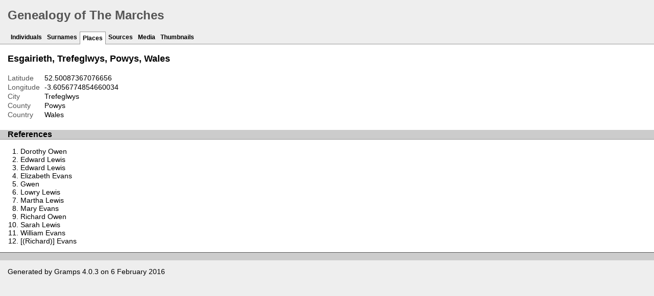

--- FILE ---
content_type: text/html; charset=utf-8
request_url: https://arakiel.co.uk/tree/plc/e/6/baca7b7a3487784ef2716682c6e.html
body_size: 1363
content:
<!DOCTYPE html>
<html xmlns="http://www.w3.org/1999/xhtml" xml:lang="en-GB" lang="en-GB">
<head lang="en-GB">
	<title>Genealogy of The Marches - Places</title>
	<meta charset="UTF-8" />
	<meta name ="viewport" content="width=device-width, initial-scale=1.0, maximum-scale=1.0, user-scalable=1" />
	<meta name ="apple-mobile-web-app-capable" content="yes" />
	<meta name="generator" content="Gramps 4.0.3 http://gramps-project.org/" />
	<meta name="author" content="" />
	<link href="../../../images/favicon2.ico" type="image/x-icon" rel="shortcut icon" />
	<link media="screen" href="../../../css/narrative-screen.css" rel="stylesheet" type="text/css" />
	<link media="print" href="../../../css/narrative-print.css" rel="stylesheet" type="text/css" />
</head>
<body  onload = "initialize();" >
	<div id="header">
		<h1 id="SiteTitle">Genealogy of The Marches</h1>
	</div>
	<div class="wrapper" role="navigation" id="nav">
		<div class="container">
			<ul class="menu" id="dropmenu">
				<li><a href="../../../individuals.html" title="Individuals">Individuals</a></li>
				<li><a href="../../../index.html" title="Surnames">Surnames</a></li>
				<li class = "CurrentSection"><a href="../../../places.html" title="Places">Places</a></li>
				<li><a href="../../../sources.html" title="Sources">Sources</a></li>
				<li><a href="../../../media.html" title="Media">Media</a></li>
				<li><a href="../../../thumbnails.html" title="Thumbnails">Thumbnails</a></li>
			</ul>
		</div>
	</div>
	<div class="content" id="PlaceDetail">
		<h3>Esgairieth, Trefeglwys, Powys, Wales</h3>
		<div id="summaryarea">
			<table class="infolist place">
				<tbody>
					<tr>
						<td class="ColumnAttribute">Latitude</td>
						<td class="ColumnValue">52.50087367076656</td>
					</tr>
					<tr>
						<td class="ColumnAttribute">Longitude</td>
						<td class="ColumnValue">-3.6056774854660034</td>
					</tr>
					<tr>
						<td class="ColumnAttribute">City</td>
						<td class="ColumnValue">Trefeglwys</td>
					</tr>
					<tr>
						<td class="ColumnAttribute">County</td>
						<td class="ColumnValue">Powys</td>
					</tr>
					<tr>
						<td class="ColumnAttribute">Country</td>
						<td class="ColumnValue">Wales</td>
					</tr>
				</tbody>
			</table>
		</div>
		<div class="subsection" id="references">
			<h4>References</h4>
			<ol class="Col1" role="Volume-n-Page"type = 1>
				<li>
					<a href="../../../ppl/c/2/bdbc7af833f4e799de03c58ac2c.html">
					Dorothy Owen
					
					</a>
				</li>
				<li>
					<a href="../../../ppl/9/f/c36d92fe28861a175229d7cf3f9.html">
					Edward Lewis
					
					</a>
				</li>
				<li>
					<a href="../../../ppl/1/8/baca8f95a0d7327557d44f9d581.html">
					Edward Lewis
					
					</a>
				</li>
				<li>
					<a href="../../../ppl/3/4/baca7b914e575b53c0922673e43.html">
					Elizabeth Evans
					
					</a>
				</li>
				<li>
					<a href="../../../ppl/9/d/baca8fa040a6dc7241e26a9b7d9.html">
					Gwen
					
					</a>
				</li>
				<li>
					<a href="../../../ppl/3/0/bdbc7c25663d0517e92241d503.html">
					Lowry Lewis
					
					</a>
				</li>
				<li>
					<a href="../../../ppl/9/7/baca73accffcd7237e76c3d79.html">
					Martha Lewis
					
					</a>
				</li>
				<li>
					<a href="../../../ppl/e/a/baca7c8761720b46e043723c3ae.html">
					Mary Evans
					
					</a>
				</li>
				<li>
					<a href="../../../ppl/e/2/bdbc7c113977a56bba6d9063f2e.html">
					Richard Owen
					
					</a>
				</li>
				<li>
					<a href="../../../ppl/3/8/c36d93b1a804fd628fb6b5bbe83.html">
					Sarah Lewis
					
					</a>
				</li>
				<li>
					<a href="../../../ppl/9/0/bdbc7ae6a0373f155c0b9325209.html">
					William Evans
					
					</a>
				</li>
				<li>
					<a href="../../../ppl/2/b/babb47fd5e87d5b14d21c1ef8b2.html">
					[(Richard)] Evans
					
					</a>
				</li>
			</ol>
		</div>
	</div>
	<div class="fullclear"></div>
	<div id="footer">
		<p id="createdate">
		Generated by <a href = "http://gramps-project.org/">Gramps</a> 4.0.3 on 6 February 2016
		</p>
		<p id="copyright">
		
		</p>
	</div>
</body>
</html>
